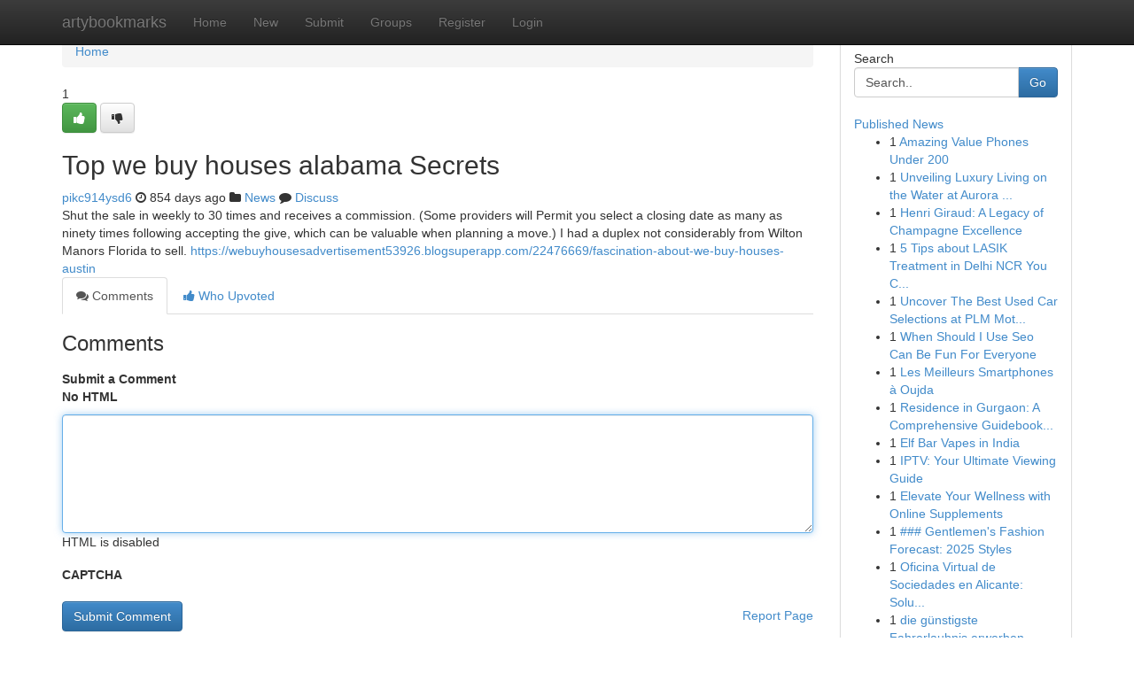

--- FILE ---
content_type: text/html; charset=UTF-8
request_url: https://artybookmarks.com/story15607338/top-we-buy-houses-alabama-secrets
body_size: 5110
content:
<!DOCTYPE html>
<html class="no-js" dir="ltr" xmlns="http://www.w3.org/1999/xhtml" xml:lang="en" lang="en"><head>

<meta http-equiv="Pragma" content="no-cache" />
<meta http-equiv="expires" content="0" />
<meta http-equiv="Content-Type" content="text/html; charset=UTF-8" />	
<title>Top we buy houses alabama Secrets</title>
<link rel="alternate" type="application/rss+xml" title="artybookmarks.com &raquo; Feeds 1" href="/rssfeeds.php?p=1" />
<link rel="alternate" type="application/rss+xml" title="artybookmarks.com &raquo; Feeds 2" href="/rssfeeds.php?p=2" />
<link rel="alternate" type="application/rss+xml" title="artybookmarks.com &raquo; Feeds 3" href="/rssfeeds.php?p=3" />
<link rel="alternate" type="application/rss+xml" title="artybookmarks.com &raquo; Feeds 4" href="/rssfeeds.php?p=4" />
<link rel="alternate" type="application/rss+xml" title="artybookmarks.com &raquo; Feeds 5" href="/rssfeeds.php?p=5" />
<link rel="alternate" type="application/rss+xml" title="artybookmarks.com &raquo; Feeds 6" href="/rssfeeds.php?p=6" />
<link rel="alternate" type="application/rss+xml" title="artybookmarks.com &raquo; Feeds 7" href="/rssfeeds.php?p=7" />
<link rel="alternate" type="application/rss+xml" title="artybookmarks.com &raquo; Feeds 8" href="/rssfeeds.php?p=8" />
<link rel="alternate" type="application/rss+xml" title="artybookmarks.com &raquo; Feeds 9" href="/rssfeeds.php?p=9" />
<link rel="alternate" type="application/rss+xml" title="artybookmarks.com &raquo; Feeds 10" href="/rssfeeds.php?p=10" />
<meta name="google-site-verification" content="m5VOPfs2gQQcZXCcEfUKlnQfx72o45pLcOl4sIFzzMQ" /><meta name="Language" content="en-us" />
<meta name="viewport" content="width=device-width, initial-scale=1.0">
<meta name="generator" content="Kliqqi" />

          <link rel="stylesheet" type="text/css" href="//netdna.bootstrapcdn.com/bootstrap/3.2.0/css/bootstrap.min.css">
             <link rel="stylesheet" type="text/css" href="https://cdnjs.cloudflare.com/ajax/libs/twitter-bootstrap/3.2.0/css/bootstrap-theme.css">
                <link rel="stylesheet" type="text/css" href="https://cdnjs.cloudflare.com/ajax/libs/font-awesome/4.1.0/css/font-awesome.min.css">
<link rel="stylesheet" type="text/css" href="/templates/bootstrap/css/style.css" media="screen" />

                         <script type="text/javascript" src="https://cdnjs.cloudflare.com/ajax/libs/modernizr/2.6.1/modernizr.min.js"></script>
<script type="text/javascript" src="https://cdnjs.cloudflare.com/ajax/libs/jquery/1.7.2/jquery.min.js"></script>
<style></style>
<link rel="alternate" type="application/rss+xml" title="RSS 2.0" href="/rss"/>
<link rel="icon" href="/favicon.ico" type="image/x-icon"/>
</head>

<body dir="ltr">

<header role="banner" class="navbar navbar-inverse navbar-fixed-top custom_header">
<div class="container">
<div class="navbar-header">
<button data-target=".bs-navbar-collapse" data-toggle="collapse" type="button" class="navbar-toggle">
    <span class="sr-only">Toggle navigation</span>
    <span class="fa fa-ellipsis-v" style="color:white"></span>
</button>
<a class="navbar-brand" href="/">artybookmarks</a>	
</div>
<span style="display: none;"><a href="/forum">forum</a></span>
<nav role="navigation" class="collapse navbar-collapse bs-navbar-collapse">
<ul class="nav navbar-nav">
<li ><a href="/">Home</a></li>
<li ><a href="/new">New</a></li>
<li ><a href="/submit">Submit</a></li>
                    
<li ><a href="/groups"><span>Groups</span></a></li>
<li ><a href="/register"><span>Register</span></a></li>
<li ><a data-toggle="modal" href="#loginModal">Login</a></li>
</ul>
	

</nav>
</div>
</header>
<!-- START CATEGORIES -->
<div class="subnav" id="categories">
<div class="container">
<ul class="nav nav-pills"><li class="category_item"><a  href="/">Home</a></li></ul>
</div>
</div>
<!-- END CATEGORIES -->
	
<div class="container">
	<section id="maincontent"><div class="row"><div class="col-md-9">

<ul class="breadcrumb">
	<li><a href="/">Home</a></li>
</ul>

<div itemscope itemtype="http://schema.org/Article" class="stories" id="xnews-15607338" >


<div class="story_data">
<div class="votebox votebox-published">

<div itemprop="aggregateRating" itemscope itemtype="http://schema.org/AggregateRating" class="vote">
	<div itemprop="ratingCount" class="votenumber">1</div>
<div id="xvote-3" class="votebutton">
<!-- Already Voted -->
<a class="btn btn-default btn-success linkVote_3" href="/login" title=""><i class="fa fa-white fa-thumbs-up"></i></a>
<!-- Bury It -->
<a class="btn btn-default linkVote_3" href="/login"  title="" ><i class="fa fa-thumbs-down"></i></a>


</div>
</div>
</div>
<div class="title" id="title-3">
<span itemprop="name">

<h2 id="list_title"><span>Top we buy houses alabama Secrets</span></h2></span>	
<span class="subtext">

<span itemprop="author" itemscope itemtype="http://schema.org/Person">
<span itemprop="name">
<a href="/user/pikc914ysd6" rel="nofollow">pikc914ysd6</a> 
</span></span>
<i class="fa fa-clock-o"></i>
<span itemprop="datePublished">  854 days ago</span>

<script>
$(document).ready(function(){
    $("#list_title span").click(function(){
		window.open($("#siteurl").attr('href'), '', '');
    });
});
</script>

<i class="fa fa-folder"></i> 
<a href="/groups">News</a>

<span id="ls_comments_url-3">
	<i class="fa fa-comment"></i> <span id="linksummaryDiscuss"><a href="#discuss" class="comments">Discuss</a>&nbsp;</span>
</span> 





</div>
</div>
<span itemprop="articleBody">
<div class="storycontent">
	
<div class="news-body-text" id="ls_contents-3" dir="ltr">
Shut the sale in weekly to 30 times and receives a commission. (Some providers will Permit you select a closing date as many as ninety times following accepting the give, which can be valuable when planning a move.) I had a duplex not considerably from Wilton Manors Florida to sell. <a id="siteurl" target="_blank" href="https://webuyhousesadvertisement53926.blogsuperapp.com/22476669/fascination-about-we-buy-houses-austin">https://webuyhousesadvertisement53926.blogsuperapp.com/22476669/fascination-about-we-buy-houses-austin</a><div class="clearboth"></div> 
</div>
</div><!-- /.storycontent -->
</span>
</div>

<ul class="nav nav-tabs" id="storytabs">
	<li class="active"><a data-toggle="tab" href="#comments"><i class="fa fa-comments"></i> Comments</a></li>
	<li><a data-toggle="tab" href="#who_voted"><i class="fa fa-thumbs-up"></i> Who Upvoted</a></li>
</ul>


<div id="tabbed" class="tab-content">

<div class="tab-pane fade active in" id="comments" >
<h3>Comments</h3>
<a name="comments" href="#comments"></a>
<ol class="media-list comment-list">

<a name="discuss"></a>
<form action="" method="post" id="thisform" name="mycomment_form">
<div class="form-horizontal">
<fieldset>
<div class="control-group">
<label for="fileInput" class="control-label">Submit a Comment</label>
<div class="controls">

<p class="help-inline"><strong>No HTML  </strong></p>
<textarea autofocus name="comment_content" id="comment_content" class="form-control comment-form" rows="6" /></textarea>
<p class="help-inline">HTML is disabled</p>
</div>
</div>


<script>
var ACPuzzleOptions = {
   theme :  "white",
   lang :  "en"
};
</script>

<div class="control-group">
	<label for="input01" class="control-label">CAPTCHA</label>
	<div class="controls">
	<div id="solvemedia_display">
	<script type="text/javascript" src="https://api.solvemedia.com/papi/challenge.script?k=1G9ho6tcbpytfUxJ0SlrSNt0MjjOB0l2"></script>

	<noscript>
	<iframe src="http://api.solvemedia.com/papi/challenge.noscript?k=1G9ho6tcbpytfUxJ0SlrSNt0MjjOB0l2" height="300" width="500" frameborder="0"></iframe><br/>
	<textarea name="adcopy_challenge" rows="3" cols="40"></textarea>
	<input type="hidden" name="adcopy_response" value="manual_challenge"/>
	</noscript>	
</div>
<br />
</div>
</div>

<div class="form-actions">
	<input type="hidden" name="process" value="newcomment" />
	<input type="hidden" name="randkey" value="75578554" />
	<input type="hidden" name="link_id" value="3" />
	<input type="hidden" name="user_id" value="2" />
	<input type="hidden" name="parrent_comment_id" value="0" />
	<input type="submit" name="submit" value="Submit Comment" class="btn btn-primary" />
	<a href="https://remove.backlinks.live" target="_blank" style="float:right; line-height: 32px;">Report Page</a>
</div>
</fieldset>
</div>
</form>
</ol>
</div>
	
<div class="tab-pane fade" id="who_voted">
<h3>Who Upvoted this Story</h3>
<div class="whovotedwrapper whoupvoted">
<ul>
<li>
<a href="/user/pikc914ysd6" rel="nofollow" title="pikc914ysd6" class="avatar-tooltip"><img src="/avatars/Avatar_100.png" alt="" align="top" title="" /></a>
</li>
</ul>
</div>
</div>
</div>
<!-- END CENTER CONTENT -->


</div>

<!-- START RIGHT COLUMN -->
<div class="col-md-3">
<div class="panel panel-default">
<div id="rightcol" class="panel-body">
<!-- START FIRST SIDEBAR -->

<!-- START SEARCH BOX -->
<script type="text/javascript">var some_search='Search..';</script>
<div class="search">
<div class="headline">
<div class="sectiontitle">Search</div>
</div>

<form action="/search" method="get" name="thisform-search" class="form-inline search-form" role="form" id="thisform-search" >

<div class="input-group">

<input type="text" class="form-control" tabindex="20" name="search" id="searchsite" value="Search.." onfocus="if(this.value == some_search) {this.value = '';}" onblur="if (this.value == '') {this.value = some_search;}"/>

<span class="input-group-btn">
<button type="submit" tabindex="21" class="btn btn-primary custom_nav_search_button" />Go</button>
</span>
</div>
</form>

<div style="clear:both;"></div>
<br />
</div>
<!-- END SEARCH BOX -->

<!-- START ABOUT BOX -->

	


<div class="headline">
<div class="sectiontitle"><a href="/">Published News</a></div>
</div>
<div class="boxcontent">
<ul class="sidebar-stories">

<li>
<span class="sidebar-vote-number">1</span>	<span class="sidebar-article"><a href="https://artybookmarks.com/story20821182/amazing-value-phones-under-200" class="sidebar-title"> Amazing Value Phones Under 200</a></span>
</li>
<li>
<span class="sidebar-vote-number">1</span>	<span class="sidebar-article"><a href="https://artybookmarks.com/story20821181/unveiling-luxury-living-on-the-water-at-aurora-condominiums-marina" class="sidebar-title">Unveiling Luxury Living on the Water at Aurora ...</a></span>
</li>
<li>
<span class="sidebar-vote-number">1</span>	<span class="sidebar-article"><a href="https://artybookmarks.com/story20821180/henri-giraud-a-legacy-of-champagne-excellence" class="sidebar-title">Henri Giraud: A Legacy of Champagne Excellence </a></span>
</li>
<li>
<span class="sidebar-vote-number">1</span>	<span class="sidebar-article"><a href="https://artybookmarks.com/story20821179/5-tips-about-lasik-treatment-in-delhi-ncr-you-can-use-today" class="sidebar-title">5 Tips about LASIK Treatment in Delhi NCR You C...</a></span>
</li>
<li>
<span class="sidebar-vote-number">1</span>	<span class="sidebar-article"><a href="https://artybookmarks.com/story20821178/uncover-the-best-used-car-selections-at-plm-motorsports-in-the-phoenix-area" class="sidebar-title">Uncover The Best Used Car Selections at PLM Mot...</a></span>
</li>
<li>
<span class="sidebar-vote-number">1</span>	<span class="sidebar-article"><a href="https://artybookmarks.com/story20821177/when-should-i-use-seo-can-be-fun-for-everyone" class="sidebar-title">When Should I Use Seo Can Be Fun For Everyone</a></span>
</li>
<li>
<span class="sidebar-vote-number">1</span>	<span class="sidebar-article"><a href="https://artybookmarks.com/story20821176/les-meilleurs-smartphones-à-oujda" class="sidebar-title">Les Meilleurs Smartphones &agrave; Oujda</a></span>
</li>
<li>
<span class="sidebar-vote-number">1</span>	<span class="sidebar-article"><a href="https://artybookmarks.com/story20821175/residence-in-gurgaon-a-comprehensive-guidebook-to-contemporary-dwelling-and-expenditure-chances" class="sidebar-title">Residence in Gurgaon: A Comprehensive Guidebook...</a></span>
</li>
<li>
<span class="sidebar-vote-number">1</span>	<span class="sidebar-article"><a href="https://artybookmarks.com/story20821174/elf-bar-vapes-in-india" class="sidebar-title">Elf Bar Vapes in India</a></span>
</li>
<li>
<span class="sidebar-vote-number">1</span>	<span class="sidebar-article"><a href="https://artybookmarks.com/story20821173/iptv-your-ultimate-viewing-guide" class="sidebar-title">IPTV: Your Ultimate Viewing Guide</a></span>
</li>
<li>
<span class="sidebar-vote-number">1</span>	<span class="sidebar-article"><a href="https://artybookmarks.com/story20821172/elevate-your-wellness-with-online-supplements" class="sidebar-title">Elevate Your Wellness with Online Supplements </a></span>
</li>
<li>
<span class="sidebar-vote-number">1</span>	<span class="sidebar-article"><a href="https://artybookmarks.com/story20821171/gentlemen-s-fashion-forecast-2025-styles" class="sidebar-title">### Gentlemen&#039;s Fashion Forecast: 2025 Styles</a></span>
</li>
<li>
<span class="sidebar-vote-number">1</span>	<span class="sidebar-article"><a href="https://artybookmarks.com/story20821170/oficina-virtual-de-sociedades-en-alicante-soluciones-profesionales" class="sidebar-title">Oficina Virtual de Sociedades en Alicante: Solu...</a></span>
</li>
<li>
<span class="sidebar-vote-number">1</span>	<span class="sidebar-article"><a href="https://artybookmarks.com/story20821169/die-günstigste-fahrerlaubnis-erwerben" class="sidebar-title">die g&uuml;nstigste Fahrerlaubnis erwerben</a></span>
</li>
<li>
<span class="sidebar-vote-number">1</span>	<span class="sidebar-article"><a href="https://artybookmarks.com/story20821168/not-known-facts-about-sports-betting-guide-2026" class="sidebar-title">Not known Facts About sports betting guide 2026</a></span>
</li>

</ul>
</div>

<!-- END SECOND SIDEBAR -->
</div>
</div>
</div>
<!-- END RIGHT COLUMN -->
</div></section>
<hr>

<!--googleoff: all-->
<footer class="footer">
<div id="footer">
<span class="subtext"> Copyright &copy; 2026 | <a href="/search">Advanced Search</a> 
| <a href="/">Live</a>
| <a href="/">Tag Cloud</a>
| <a href="/">Top Users</a>
| Made with <a href="#" rel="nofollow" target="_blank">Kliqqi CMS</a> 
| <a href="/rssfeeds.php?p=1">All RSS Feeds</a> 
</span>
</div>
</footer>
<!--googleon: all-->


</div>
	
<!-- START UP/DOWN VOTING JAVASCRIPT -->
	
<script>
var my_base_url='http://artybookmarks.com';
var my_kliqqi_base='';
var anonymous_vote = false;
var Voting_Method = '1';
var KLIQQI_Visual_Vote_Cast = "Voted";
var KLIQQI_Visual_Vote_Report = "Buried";
var KLIQQI_Visual_Vote_For_It = "Vote";
var KLIQQI_Visual_Comment_ThankYou_Rating = "Thank you for rating this comment.";


</script>
<!-- END UP/DOWN VOTING JAVASCRIPT -->


<script type="text/javascript" src="https://cdnjs.cloudflare.com/ajax/libs/jqueryui/1.8.23/jquery-ui.min.js"></script>
<link href="https://cdnjs.cloudflare.com/ajax/libs/jqueryui/1.8.23/themes/base/jquery-ui.css" media="all" rel="stylesheet" type="text/css" />




             <script type="text/javascript" src="https://cdnjs.cloudflare.com/ajax/libs/twitter-bootstrap/3.2.0/js/bootstrap.min.js"></script>

<!-- Login Modal -->
<div class="modal fade" id="loginModal" tabindex="-1" role="dialog">
<div class="modal-dialog">
<div class="modal-content">
<div class="modal-header">
<button type="button" class="close" data-dismiss="modal" aria-hidden="true">&times;</button>
<h4 class="modal-title">Login</h4>
</div>
<div class="modal-body">
<div class="control-group">
<form id="signin" action="/login?return=/story15607338/top-we-buy-houses-alabama-secrets" method="post">

<div style="login_modal_username">
	<label for="username">Username/Email</label><input id="username" name="username" class="form-control" value="" title="username" tabindex="1" type="text">
</div>
<div class="login_modal_password">
	<label for="password">Password</label><input id="password" name="password" class="form-control" value="" title="password" tabindex="2" type="password">
</div>
<div class="login_modal_remember">
<div class="login_modal_remember_checkbox">
	<input id="remember" style="float:left;margin-right:5px;" name="persistent" value="1" tabindex="3" type="checkbox">
</div>
<div class="login_modal_remember_label">
	<label for="remember" style="">Remember</label>
</div>
<div style="clear:both;"></div>
</div>
<div class="login_modal_login">
	<input type="hidden" name="processlogin" value="1"/>
	<input type="hidden" name="return" value=""/>
	<input class="btn btn-primary col-md-12" id="signin_submit" value="Sign In" tabindex="4" type="submit">
</div>
    
<hr class="soften" id="login_modal_spacer" />
	<div class="login_modal_forgot"><a class="btn btn-default col-md-12" id="forgot_password_link" href="/login">Forgotten Password?</a></div>
	<div class="clearboth"></div>
</form>
</div>
</div>
</div>
</div>
</div>

<script>$('.avatar-tooltip').tooltip()</script>
<script defer src="https://static.cloudflareinsights.com/beacon.min.js/vcd15cbe7772f49c399c6a5babf22c1241717689176015" integrity="sha512-ZpsOmlRQV6y907TI0dKBHq9Md29nnaEIPlkf84rnaERnq6zvWvPUqr2ft8M1aS28oN72PdrCzSjY4U6VaAw1EQ==" data-cf-beacon='{"version":"2024.11.0","token":"3e531c378b404814bffa801b85281b5e","r":1,"server_timing":{"name":{"cfCacheStatus":true,"cfEdge":true,"cfExtPri":true,"cfL4":true,"cfOrigin":true,"cfSpeedBrain":true},"location_startswith":null}}' crossorigin="anonymous"></script>
</body>
</html>
